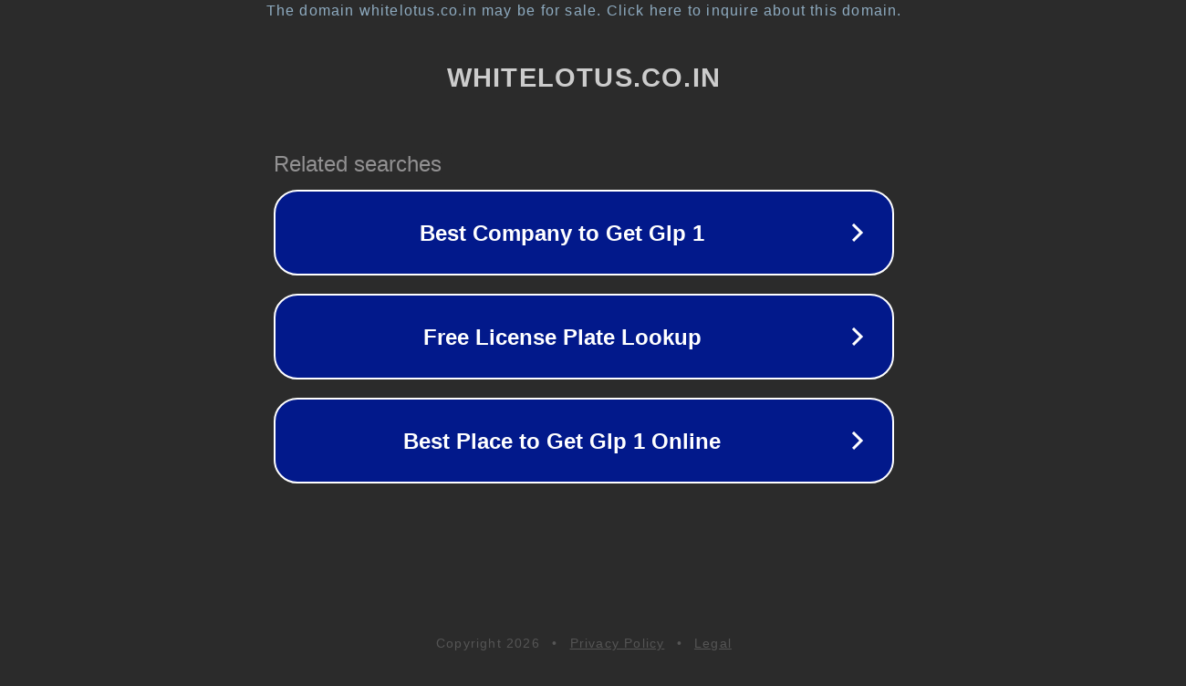

--- FILE ---
content_type: text/html; charset=utf-8
request_url: http://opensource.whitelotus.co.in/2017/06/cloud-9-ide-on-raspberry-pi.html
body_size: 1130
content:
<!doctype html>
<html data-adblockkey="MFwwDQYJKoZIhvcNAQEBBQADSwAwSAJBANDrp2lz7AOmADaN8tA50LsWcjLFyQFcb/P2Txc58oYOeILb3vBw7J6f4pamkAQVSQuqYsKx3YzdUHCvbVZvFUsCAwEAAQ==_y+5fKdSX8E6hYjXzYZieRpHCMlKRZtSAVsj3UHk7p09JmJrt/J/i4S+LQWUYZt9gj/3NaCsK8jRt8IxwPDycYQ==" lang="en" style="background: #2B2B2B;">
<head>
    <meta charset="utf-8">
    <meta name="viewport" content="width=device-width, initial-scale=1">
    <link rel="icon" href="[data-uri]">
    <link rel="preconnect" href="https://www.google.com" crossorigin>
</head>
<body>
<div id="target" style="opacity: 0"></div>
<script>window.park = "[base64]";</script>
<script src="/bZuRKaxQZ.js"></script>
</body>
</html>
